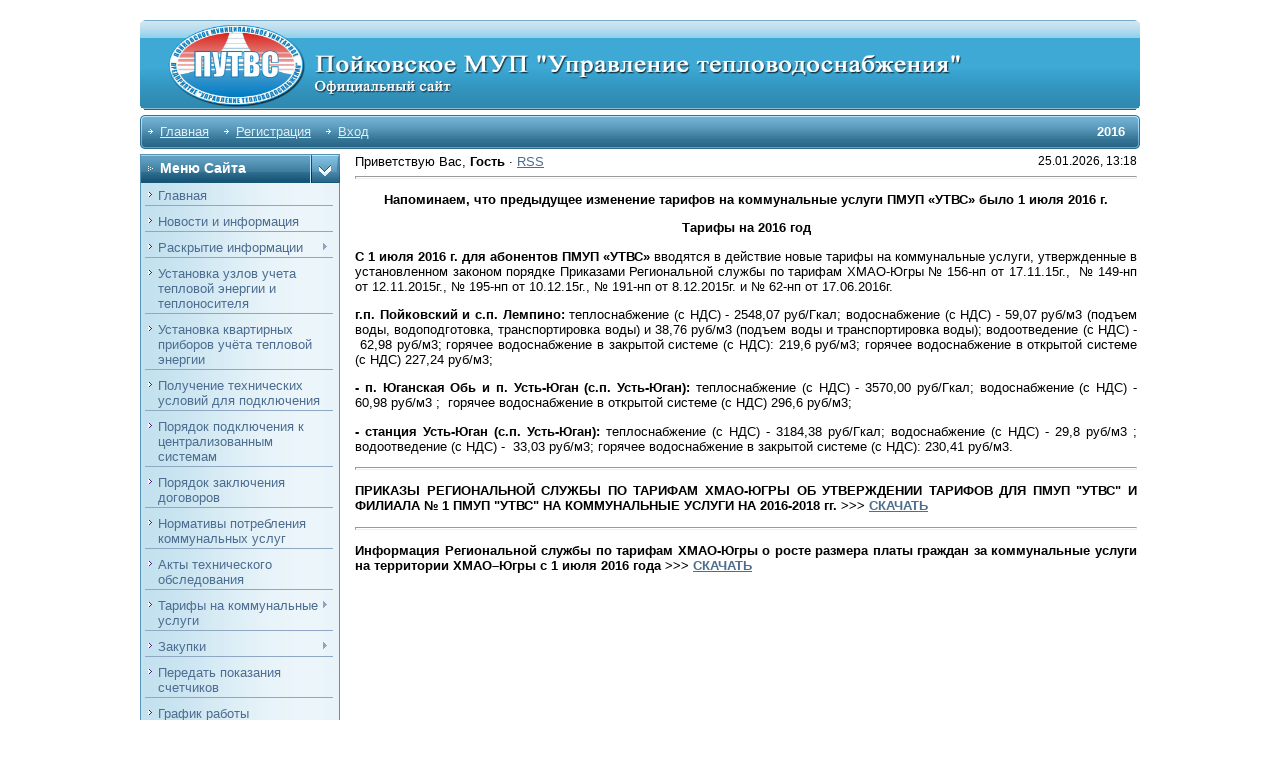

--- FILE ---
content_type: text/html; charset=UTF-8
request_url: https://www.putvs.ru/index/2016/0-48
body_size: 6301
content:
<html>
<head>
<meta http-equiv="content-type" content="text/html; charset=UTF-8">
<meta http-equiv="X-UA-Compatible" content="IE=edge" />
<title>Официальный сайт Пойковского МУП &quot;УТВС&quot; - 2016</title>


<link rel="stylesheet" href="/_st/my.css">

	<link rel="stylesheet" href="/.s/src/base.min.css?v=221308" />
	<link rel="stylesheet" href="/.s/src/layer1.min.css?v=221308" />

	<script src="/.s/src/jquery-1.12.4.min.js"></script>
	
	<script src="/.s/src/uwnd.min.js?v=221308"></script>
	<script src="//s252.ucoz.net/cgi/uutils.fcg?a=uSD&ca=2&ug=999&isp=1&r=0.618698460085746"></script>
	<link rel="stylesheet" href="/.s/src/ulightbox/ulightbox.min.css" />
	<link rel="stylesheet" href="/.s/src/social.css" />
	<script src="/.s/src/ulightbox/ulightbox.min.js"></script>
	<script>
/* --- UCOZ-JS-DATA --- */
window.uCoz = {"sign":{"5458":"Следующий","7253":"Начать слайд-шоу","7287":"Перейти на страницу с фотографией.","7251":"Запрошенный контент не может быть загружен. Пожалуйста, попробуйте позже.","7254":"Изменить размер","7252":"Предыдущий","5255":"Помощник","3125":"Закрыть"},"uLightboxType":1,"layerType":1,"country":"US","site":{"host":"putvs.narod.ru","domain":"putvs.ru","id":"oputvs"},"module":"index","language":"ru","ssid":"544002275135335743320"};
/* --- UCOZ-JS-CODE --- */
 function uSocialLogin(t) {
			var params = {"ok":{"width":710,"height":390}};
			var ref = escape(location.protocol + '//' + ('www.putvs.ru' || location.hostname) + location.pathname + ((location.hash ? ( location.search ? location.search + '&' : '?' ) + 'rnd=' + Date.now() + location.hash : ( location.search || '' ))));
			window.open('/'+t+'?ref='+ref,'conwin','width='+params[t].width+',height='+params[t].height+',status=1,resizable=1,left='+parseInt((screen.availWidth/2)-(params[t].width/2))+',top='+parseInt((screen.availHeight/2)-(params[t].height/2)-20)+'screenX='+parseInt((screen.availWidth/2)-(params[t].width/2))+',screenY='+parseInt((screen.availHeight/2)-(params[t].height/2)-20));
			return false;
		}
		function TelegramAuth(user){
			user['a'] = 9; user['m'] = 'telegram';
			_uPostForm('', {type: 'POST', url: '/index/sub', data: user});
		}
function loginPopupForm(params = {}) { new _uWnd('LF', ' ', -250, -100, { closeonesc:1, resize:1 }, { url:'/index/40' + (params.urlParams ? '?'+params.urlParams : '') }) }
/* --- UCOZ-JS-END --- */
</script>

	<style>.UhideBlock{display:none; }</style>
	<script type="text/javascript">new Image().src = "//counter.yadro.ru/hit;noadsru?r"+escape(document.referrer)+(screen&&";s"+screen.width+"*"+screen.height+"*"+(screen.colorDepth||screen.pixelDepth))+";u"+escape(document.URL)+";"+Date.now();</script>

</head>

<body style="padding:0;margin:0;" bgcolor="#FFFFFF">
<div id="utbr8214" rel="s252"></div>
<!--U1AHEADER1Z--><div style="display:none;" id="sname">Официальный сайт Пойковского МУП &quot;УТВС&quot;</div> 

<br><table align="center" border="0" cellpadding="0" cellspacing="0" width="1000">
<tbody><tr>
<td height="5"></td>
</tr>
</tbody></table>
<table align="center" border="0" cellpadding="0" cellspacing="0" width="1000">
<tbody>
<tr>
<td width="5" background="/img/27.gif"></td>
<td background="/img/29.gif" bgcolor="#318EB7" nowrap="nowrap" height="90"/>
<div style="color:#FFFFFF;padding-left:20px;font-size:17pt;"><a href="http://putvs.ru"><img alt="ПМУП &quot;УТВС&quot;" src="/1/logo2.png" href="putvs.ru" align="left" height="90" width="800" style="text-align: center;"></a></div><div style="color:#FFFFFF;padding-left:70px;font-size:17pt;"></b> </font></b></div>
</td>
<td width="5" height="90" background="/img/28.gif"></td>
</tr>
</tbody></table>
<table align="center" border="0" cellpadding="0" cellspacing="0" width="1000">
<tbody><tr>
<td height="5"></td>
</tr>
<tr>
<td>
<table border="0" cellpadding="0" cellspacing="0" width="100%">
<tbody><tr>
<td bgcolor="#318EB7"><img src="/.s/t/211/30.gif" border="0" height="34" width="5"></td>
<td background="/.s/t/211/31.gif" bgcolor="#318EB7" width="70%">

<table border="0" cellpadding="0" cellspacing="0">
<tbody><tr>
<td class="menuTd"><a href="https://putvs.ru/" class="menu1"><!--<s5176>-->Главная<!--</s>--></a></td>
<td class="menuTd"><a class="menu1" href="/register"><!--<s3089>-->Регистрация<!--</s>--></a></td>
<td class="menuTd"><a class="menu1" href="javascript:;" rel="nofollow" onclick="loginPopupForm(); return false;"><!--<s3087>-->Вход<!--</s>--></a></td>
</tr>
</tbody></table>

</td>
<td align="right" background="/.s/t/211/31.gif" bgcolor="#318EB7" nowrap="nowrap" width="30%"><span class="pageTitle">2016</span></td>
<td bgcolor="#318EB7"><img src="/.s/t/211/32.gif" border="0" height="34" width="5"></td>
</tr>
</tbody></table>
</td>
</tr>
<tr>
<td height="5"></td>
</tr>
</tbody></table><!--/U1AHEADER1Z-->
<center>
<div style="width:90%">
<table style="box-shadow:#F1F1F1" cellpadding="0" cellspacing="0" width="1000" align="center" style="box-shadow:#000000">
<tr>

<td width="200" valign="top" style="padding-bottom:20px;">
<!--U1CLEFTER1Z-->
<!-- <block1> -->

<table border="0" cellpadding="0" cellspacing="0" width="200">
<tr>
<td width="170" bgcolor="#318EB7" background="/.s/t/211/5.gif" class="blockT1"><span class="blockTitle"><!-- <bt> --><!--<s5184>-->Меню сайта<!--</s>--><!-- </bt> --></span></td>
<td width="30" bgcolor="#318EB7" background="/.s/t/211/5.gif" align="right"><img border="0" src="/.s/t/211/6.gif" width="30" height="29"></td>
</tr>
<tr>
<td colspan="2" bgcolor="#C3E1EF" background="/.s/t/211/7.gif" class="blockT2">
<!-- <bc> --><div id="uMenuDiv1" class="uMenuV" style="position:relative;"><ul class="uMenuRoot">
<li><div class="umn-tl"><div class="umn-tr"><div class="umn-tc"></div></div></div><div class="umn-ml"><div class="umn-mr"><div class="umn-mc"><div class="uMenuItem"><a href="/"><span>Главная</span></a></div></div></div></div><div class="umn-bl"><div class="umn-br"><div class="umn-bc"><div class="umn-footer"></div></div></div></div></li>
<li><div class="umn-tl"><div class="umn-tr"><div class="umn-tc"></div></div></div><div class="umn-ml"><div class="umn-mr"><div class="umn-mc"><div class="uMenuItem"><a href="/news/"><span>Новости и информация</span></a></div></div></div></div><div class="umn-bl"><div class="umn-br"><div class="umn-bc"><div class="umn-footer"></div></div></div></div></li>
<li style="position:relative;"><div class="umn-tl"><div class="umn-tr"><div class="umn-tc"></div></div></div><div class="umn-ml"><div class="umn-mr"><div class="umn-mc"><div class="uMenuItem"><div class="uMenuArrow"></div><a href="/index/raskrytie-informacii-pmup-quot-utvs-quot/0-2"><span>Раскрытие информации</span></a></div></div></div></div><div class="umn-bl"><div class="umn-br"><div class="umn-bc"><div class="umn-footer"></div></div></div></div><ul style="display:none;">
<li><div class="uMenuItem"><a href="/index/2013/0-35"><span>2013</span></a></div></li>
<li><div class="uMenuItem"><a href="/index/2014/0-36"><span>2014</span></a></div></li>
<li><div class="uMenuItem"><a href="/index/2015/0-37"><span>2015</span></a></div></li>
<li><div class="uMenuItem"><a href="/index/2016/0-38"><span>2016</span></a></div></li>
<li><div class="uMenuItem"><a href="/index/2017/0-39"><span>2017</span></a></div></li>
<li><div class="uMenuItem"><a href="/index/2018/0-40"><span>2018</span></a></div></li>
<li><div class="uMenuItem"><a href="/index/2019/0-41"><span>2019</span></a></div></li>
<li><div class="uMenuItem"><a href="/index/2020/0-43"><span>2020</span></a></div></li>
<li><div class="uMenuItem"><a href="/index/2021/0-57"><span>2021</span></a></div></li>
<li><div class="uMenuItem"><a href="/index/2022/0-59"><span>2022</span></a></div></li>
<li><div class="uMenuItem"><a href="/index/2023/0-67"><span>2023</span></a></div></li>
<li><div class="uMenuItem"><a href="/index/2024/0-70"><span>2024</span></a></div></li>
<li><div class="uMenuItem"><a href="/index/2025/0-72"><span>2025</span></a></div></li></ul></li>
<li><div class="umn-tl"><div class="umn-tr"><div class="umn-tc"></div></div></div><div class="umn-ml"><div class="umn-mr"><div class="umn-mc"><div class="uMenuItem"><a href="/index/ustanovka-uzlov-ucheta-teplovoj-ehnergii-i-teplonositelja/0-42"><span>Установка узлов учета тепловой энергии и теплоносителя</span></a></div></div></div></div><div class="umn-bl"><div class="umn-br"><div class="umn-bc"><div class="umn-footer"></div></div></div></div></li>
<li><div class="umn-tl"><div class="umn-tr"><div class="umn-tc"></div></div></div><div class="umn-ml"><div class="umn-mr"><div class="umn-mc"><div class="uMenuItem"><a href="/index/ustanovka_kvartirnykh_priborov_uchjota_teplovoj_ehnergii/0-46"><span>Установка квартирных приборов учёта тепловой энергии</span></a></div></div></div></div><div class="umn-bl"><div class="umn-br"><div class="umn-bc"><div class="umn-footer"></div></div></div></div></li>
<li><div class="umn-tl"><div class="umn-tr"><div class="umn-tc"></div></div></div><div class="umn-ml"><div class="umn-mr"><div class="umn-mc"><div class="uMenuItem"><a href="/index/porjadok-poluchenija-tekhnicheskikh-uslovij-i-podkljuchenija/0-7"><span>Получение технических условий для подключения</span></a></div></div></div></div><div class="umn-bl"><div class="umn-br"><div class="umn-bc"><div class="umn-footer"></div></div></div></div></li>
<li><div class="umn-tl"><div class="umn-tr"><div class="umn-tc"></div></div></div><div class="umn-ml"><div class="umn-mr"><div class="umn-mc"><div class="uMenuItem"><a href="/index/porjadok_podkljuchenija_k_centralizovannym_sistemam/0-22"><span>Порядок подключения к централизованным системам</span></a></div></div></div></div><div class="umn-bl"><div class="umn-br"><div class="umn-bc"><div class="umn-footer"></div></div></div></div></li>
<li><div class="umn-tl"><div class="umn-tr"><div class="umn-tc"></div></div></div><div class="umn-ml"><div class="umn-mr"><div class="umn-mc"><div class="uMenuItem"><a href="/index/porjadok-zakljuchenija-dogovorov/0-8"><span>Порядок заключения договоров</span></a></div></div></div></div><div class="umn-bl"><div class="umn-br"><div class="umn-bc"><div class="umn-footer"></div></div></div></div></li>
<li><div class="umn-tl"><div class="umn-tr"><div class="umn-tc"></div></div></div><div class="umn-ml"><div class="umn-mr"><div class="umn-mc"><div class="uMenuItem"><a href="/index/normativy_potreblenija_kommunalnykh_uslug/0-21"><span>Нормативы потребления коммунальных услуг</span></a></div></div></div></div><div class="umn-bl"><div class="umn-br"><div class="umn-bc"><div class="umn-footer"></div></div></div></div></li>
<li><div class="umn-tl"><div class="umn-tr"><div class="umn-tc"></div></div></div><div class="umn-ml"><div class="umn-mr"><div class="umn-mc"><div class="uMenuItem"><a href="/index/akty-tekhnicheskogo-obsledovanija/0-54"><span>Акты технического обследования</span></a></div></div></div></div><div class="umn-bl"><div class="umn-br"><div class="umn-bc"><div class="umn-footer"></div></div></div></div></li>
<li style="position:relative;"><div class="umn-tl"><div class="umn-tr"><div class="umn-tc"></div></div></div><div class="umn-ml"><div class="umn-mr"><div class="umn-mc"><div class="uMenuItem"><div class="uMenuArrow"></div><a href="/index"><span>Тарифы на коммунальные услуги</span></a></div></div></div></div><div class="umn-bl"><div class="umn-br"><div class="umn-bc"><div class="umn-footer"></div></div></div></div><ul style="display:none;">
<li><div class="uMenuItem"><a href="/index/2010-2015/0-47"><span>2010-2015</span></a></div></li>
<li><div class="uMenuItem"><a href="/index/2016/0-48"><span>2016</span></a></div></li>
<li><div class="uMenuItem"><a href="/index/2017/0-49"><span>2017</span></a></div></li>
<li><div class="uMenuItem"><a href="/index/2018/0-50"><span>2018</span></a></div></li>
<li><div class="uMenuItem"><a href="/index/2019/0-51"><span>2019</span></a></div></li>
<li><div class="uMenuItem"><a href="/index/2020/0-52"><span>2020</span></a></div></li>
<li><div class="uMenuItem"><a href="/index/2021/0-53"><span>2021</span></a></div></li>
<li><div class="uMenuItem"><a href="/index/2022/0-58"><span>2022</span></a></div></li>
<li><div class="uMenuItem"><a href="/index/2023/0-65"><span>2023</span></a></div></li>
<li><div class="uMenuItem"><a href="/index/2024/0-69"><span>2024</span></a></div></li>
<li><div class="uMenuItem"><a href="/index/2025/0-71"><span>2025</span></a></div></li>
<li><div class="uMenuItem"><a href="/index/2026/0-73"><span>2026</span></a></div></li></ul></li>
<li style="position:relative;"><div class="umn-tl"><div class="umn-tr"><div class="umn-tc"></div></div></div><div class="umn-ml"><div class="umn-mr"><div class="umn-mc"><div class="uMenuItem"><div class="uMenuArrow"></div><a href="/index/zakupki/0-11"><span>Закупки</span></a></div></div></div></div><div class="umn-bl"><div class="umn-br"><div class="umn-bc"><div class="umn-footer"></div></div></div></div><ul style="display:none;">
<li><div class="uMenuItem"><a href="https://zakupki.gov.ru/epz/orderplan/search/results.html?searchString=8619005930&morphology=on&fz223=on&pageNumber=1&sortDirection=false"><span>План закупок</span></a></div></li>
<li><div class="uMenuItem"><a href="https://zakupki.gov.ru/epz/order/extendedsearch/results.html?searchString=8619005930&morphology=on&search-filter=%D0%94%D0%B0%D1%82%D0%B5+%D1%80%D0%B0"><span>Информация по закупкам</span></a></div></li></ul></li>
<li><div class="umn-tl"><div class="umn-tr"><div class="umn-tc"></div></div></div><div class="umn-ml"><div class="umn-mr"><div class="umn-mc"><div class="uMenuItem"><a href="http://путвс.рф/peredat-pokazaniya/"><span>Передать показания счетчиков</span></a></div></div></div></div><div class="umn-bl"><div class="umn-br"><div class="umn-bc"><div class="umn-footer"></div></div></div></div></li>
<li><div class="umn-tl"><div class="umn-tr"><div class="umn-tc"></div></div></div><div class="umn-ml"><div class="umn-mr"><div class="umn-mc"><div class="uMenuItem"><a href="/index/grafik-raboty/0-45"><span>График работы</span></a></div></div></div></div><div class="umn-bl"><div class="umn-br"><div class="umn-bc"><div class="umn-footer"></div></div></div></div></li>
<li><div class="umn-tl"><div class="umn-tr"><div class="umn-tc"></div></div></div><div class="umn-ml"><div class="umn-mr"><div class="umn-mc"><div class="uMenuItem"><a href="/index/kontakty/0-14"><span>Контакты</span></a></div></div></div></div><div class="umn-bl"><div class="umn-br"><div class="umn-bc"><div class="umn-footer"></div></div></div></div></li>
<li><div class="umn-tl"><div class="umn-tr"><div class="umn-tc"></div></div></div><div class="umn-ml"><div class="umn-mr"><div class="umn-mc"><div class="uMenuItem"><a href="/index/pamjatki_naseleniju_o_merakh_pozharnoj_bezopasnosti/0-33"><span>Памятки населению о мерах пожарной безопасности</span></a></div></div></div></div><div class="umn-bl"><div class="umn-br"><div class="umn-bc"><div class="umn-footer"></div></div></div></div></li>
<li><div class="umn-tl"><div class="umn-tr"><div class="umn-tc"></div></div></div><div class="umn-ml"><div class="umn-mr"><div class="umn-mc"><div class="uMenuItem"><a href="/index/instrukcija_po_registracii_lichnogo_kabineta/0-55"><span>Инструкция по регистрации личного кабинета</span></a></div></div></div></div><div class="umn-bl"><div class="umn-br"><div class="umn-bc"><div class="umn-footer"></div></div></div></div></li>
<li style="position:relative;"><div class="umn-tl"><div class="umn-tr"><div class="umn-tc"></div></div></div><div class="umn-ml"><div class="umn-mr"><div class="umn-mc"><div class="uMenuItem"><div class="uMenuArrow"></div><a href="/index/dokumenty-predprijatija/0-62"><span>Документы предприятия</span></a></div></div></div></div><div class="umn-bl"><div class="umn-br"><div class="umn-bc"><div class="umn-footer"></div></div></div></div><ul style="display:none;">
<li><div class="uMenuItem"><a href="/index/antikorrupcionnaja-politika/0-61"><span>Антикоррупционная политика</span></a></div></li>
<li><div class="uMenuItem"><a href="/index/pamjatki-protiv-korrupcii/0-63"><span>Памятки против коррупции</span></a></div></li>
<li><div class="uMenuItem"><a href="/index/politika-o-personalnykh-dannykh/0-60"><span>Политика о персональных данных</span></a></div></li></ul></li>
<li><div class="umn-tl"><div class="umn-tr"><div class="umn-tc"></div></div></div><div class="umn-ml"><div class="umn-mr"><div class="umn-mc"><div class="uMenuItem"><a href="/index/okhrana-truda/0-64"><span>Охрана труда</span></a></div></div></div></div><div class="umn-bl"><div class="umn-br"><div class="umn-bc"><div class="umn-footer"></div></div></div></div></li>
<li style="position:relative;"><div class="umn-tl"><div class="umn-tr"><div class="umn-tc"></div></div></div><div class="umn-ml"><div class="umn-mr"><div class="umn-mc"><div class="uMenuItem"><div class="uMenuArrow"></div><a href="http://putvs.ru"><span>Иные мероприятия</span></a></div></div></div></div><div class="umn-bl"><div class="umn-br"><div class="umn-bc"><div class="umn-footer"></div></div></div></div><ul style="display:none;">
<li><div class="uMenuItem"><a href="/index/subbotnik_2023/0-66"><span>Субботник 2023</span></a></div></li></ul></li>
<li><div class="umn-tl"><div class="umn-tr"><div class="umn-tc"></div></div></div><div class="umn-ml"><div class="umn-mr"><div class="umn-mc"><div class="uMenuItem"><a href="/index/vakansii/0-68"><span>Вакансии</span></a></div></div></div></div><div class="umn-bl"><div class="umn-br"><div class="umn-bc"><div class="umn-footer"></div></div></div></div></li></ul></div><script>$(function(){_uBuildMenu('#uMenuDiv1',0,document.location.href+'/','uMenuItemA','uMenuArrow',2500);})</script><!-- </bc> -->
</td>
</tr>
<tr>
<td colspan="2"><img border="0" src="/.s/t/211/8.gif" width="200" height="5"></td>
</tr>
</table><br>

<!-- </block1> -->

<!-- <block2> -->

<table border="0" cellpadding="0" cellspacing="0" width="200">
<tr>
<td width="170" bgcolor="#318EB7" background="/.s/t/211/5.gif" class="blockT1"><span class="blockTitle"><!-- <bt> --><!--<s5158>-->Форма входа<!--</s>--><!-- </bt> --></span></td>
<td width="30" bgcolor="#318EB7" background="/.s/t/211/5.gif" align="right"><img border="0" src="/.s/t/211/6.gif" width="30" height="29"></td>
</tr>
<tr>
<td colspan="2" bgcolor="#C3E1EF" background="/.s/t/211/7.gif" class="blockT2">
<!-- <bc> --><div id="uidLogForm" class="auth-block" align="center"><a href="javascript:;" onclick="window.open('https://login.uid.me/?site=oputvs&ref='+escape(location.protocol + '//' + ('www.putvs.ru' || location.hostname) + location.pathname + ((location.hash ? ( location.search ? location.search + '&' : '?' ) + 'rnd=' + Date.now() + location.hash : ( location.search || '' )))),'uidLoginWnd','width=580,height=450,resizable=yes,titlebar=yes');return false;" class="login-with uid" title="Войти через uID" rel="nofollow"><i></i></a><a href="javascript:;" onclick="return uSocialLogin('ok');" data-social="ok" class="login-with ok" title="Войти через Одноклассники" rel="nofollow"><i></i></a></div><!-- </bc> -->
</td>
</tr>
<tr>
<td colspan="2"><img border="0" src="/.s/t/211/8.gif" width="200" height="5"></td>
</tr>
</table><br>

<!-- </block2> -->

<!-- <block4> -->

<!-- </block4> -->

<!-- <block5> -->

<!-- </block5> -->

<!-- <block9> -->

<!-- </block9> -->









































































































<script src="/widget/?27;5|%2Fimg%2Fsvoikh-ne-brosaem190.jpg|"></script>



















<a href="//clck.yandex.ru/redir/dtype=stred/pid=7/cid=1228/*//pogoda.yandex.ru/poykovsky"><img src="http://info.weather.yandex.net/poykovsky/2_white.ru.png" border="0" alt=""/><img width="1" height="1" src="//clck.yandex.ru/click/dtype=stred/pid=7/cid=1227/*//img.yandex.ru/i/pix.gif" alt="" border="0"/></a>
<br>
<table cellpadding=0 cellspacing=0 width=200 style="border:solid 1px #366487;font-family:Arial;font-size:12px;background-color:#ffffff"><tr><td><table width=100% cellpadding=0 cellspacing=0><tr><td width=8 height=30 background="//rp5.ru/informer/htmlinfa/topshl.png" bgcolor=#366487> </td><td width=* align=center background="//rp5.ru/informer/htmlinfa/topsh.png" bgcolor=#366487><a style="color:#ffffff; font-family:Arial;font-size: 12px;" href="//rp5.ru/13592/ru"><b>Пойковский</b></a></td><td width=8 height=30 background="//rp5.ru/informer/htmlinfa/topshr.png" bgcolor=#366487> </td></tr></table></td></tr><tr><td valign=top style="padding:0;"><iframe src="//rp5.ru/htmla.php?id=13592&lang=ru&um=00000&bg=%23ffffff&ft=%23ffffff&fc=%23366487&c=%23000000&f=Arial&s=12&sc=4" width=100% height=288 frameborder=0 scrolling=no style="margin:0;"></iframe></td></tr></table>
<br>
<!--/U1CLEFTER1Z-->

</td>

<td valign="top" class="mFrame">

<table border="0" cellpadding="0" cellspacing="0" width="100%">
<tr>
<td width="60%"><!--<s5212>-->Приветствую Вас<!--</s>-->, <b>Гость</b> &middot; <a href="https://www.putvs.ru/news/rss/">RSS</a></td>
<td align="right" class="copy">25.01.2026, 13:18</td>
</tr>
</table>
<hr>
<!-- <middle> -->
<!-- <body> --><div class="page-content-wrapper"><p style="text-align: center;"><strong>Напоминаем, что предыдущее изменение тарифов на коммунальные услуги ПМУП «УТВС» было 1 июля 2016 г.</strong></p>

<p style="text-align: center;"><strong>Тарифы на 2016 год</strong></p>

<p style="text-align: justify;"><strong>С 1 июля 2016 г. для абонентов ПМУП «УТВС» </strong>вводятся в действие новые тарифы на коммунальные услуги, утвержденные в установленном законом порядке Приказами Региональной службы по тарифам ХМАО-Югры № 156-нп от 17.11.15г.,  № 149-нп от 12.11.2015г., № 195-нп от 10.12.15г., № 191-нп от 8.12.2015г. и № 62-нп от 17.06.2016г.</p>

<p style="text-align: justify;"><strong>г.п. Пойковский и с.п. Лемпино: </strong>теплоснабжение (с НДС) - 2548,07 руб/Гкал; водоснабжение (с НДС) - 59,07 руб/м3 (подъем воды, водоподготовка, транспортировка воды) и 38,76 руб/м3 (подъем воды и транспортировка воды); водоотведение (с НДС) -  62,98 руб/м3; горячее водоснабжение в закрытой системе (с НДС): 219,6 руб/м3; горячее водоснабжение в открытой системе (с НДС) 227,24 руб/м3;</p>

<p style="text-align: justify;"><strong><strong>- п. Юганская Обь и п. Усть-Юган (с.п. Усть-Юган): </strong></strong>теплоснабжение (с НДС) - 3570,00 руб/Гкал; водоснабжение (с НДС) - 60,98 руб/м3 ;  горячее водоснабжение в открытой системе (с НДС) 296,6 руб/м3;</p>

<p style="text-align: justify;"><strong><strong>- станция Усть-Юган (с.п. Усть-Юган): </strong></strong>теплоснабжение (с НДС) - 3184,38 руб/Гкал; водоснабжение (с НДС) - 29,8 руб/м3 ; водоотведение (с НДС) -  33,03 руб/м3; горячее водоснабжение в закрытой системе (с НДС): 230,41 руб/м3.</p>

<hr />
<p style="text-align: justify;"><strong>ПРИКАЗЫ РЕГИОНАЛЬНОЙ СЛУЖБЫ ПО ТАРИФАМ ХМАО-ЮГРЫ ОБ УТВЕРЖДЕНИИ ТАРИФОВ ДЛЯ ПМУП "УТВС" И ФИЛИАЛА № 1 ПМУП "УТВС" НА КОММУНАЛЬНЫЕ УСЛУГИ НА 2016-2018 гг. >>><b><span style="color: rgb(0, 0, 0);"> <a href="/tarif/prikazy_ob_ustanovlenii_tarifov_na_2016-2018g.rar">СКАЧАТЬ</a></span></b></strong></p>

<hr />
<p style="text-align: justify;"><strong>Информация Региональной службы по тарифам ХМАО-Югры о росте размера платы граждан за коммунальные услуги на территории ХМАО–Югры с 1 июля 2016 года >>> <a href="/tarif/informacija_o_roste_razmera_platy_grazhdan_za_komm.doc">СКАЧАТЬ</a></strong></p>
</div><!-- </body> --> 
<!-- </middle> -->
</td>
</tr>
</table>


</div></center>
<!--U1BFOOTER1Z--><table align="center" border="0" cellpadding="0" cellspacing="0" width="1000" height="24">
<tr>
<td width="1000" align="center" bgcolor="#C3E1EF" background="/.s/t/211/9.gif"><!-- <copy> -->Copyright &copy PUTVS 2011-2026<!-- </copy> --></td>
</tr>
</table>
<div style="padding:5px;text-align:center;"> </div>
 <div style="text-align:center;"> </div><!--/U1BFOOTER1Z-->


</body>
</html>
<!-- 0.59911 (s252) -->

--- FILE ---
content_type: text/javascript; charset=UTF-8
request_url: https://www.putvs.ru/widget/?27;5|%2Fimg%2Fsvoikh-ne-brosaem190.jpg|
body_size: 439
content:
(function() {
	var pars = [0,'5','/img/svoikh-ne-brosaem190.jpg'];
	pars.shift();
	var timeDelay = pars.shift() * 1000;
	var chngpx = 'ChangingPixs' + Math.round(Math.random() * 10000);
	var preloadImage = new Array;
	for (var i = 0; i < pars.length; i++) {
		if (pars[i]) {
			var rdimg = new Image();
			rdimg.src = pars[i];
			preloadImage.push(rdimg);
		}
	}
	var PicCurrentNum = 0;
	var PicCurrent = new Image();
	PicCurrent.src = pars[PicCurrentNum];
	this['sld' + chngpx] = function () {
		PicCurrentNum++;
		if (PicCurrentNum == preloadImage.length) {
			PicCurrentNum = 0;
		}
		PicCurrent.src = preloadImage[PicCurrentNum].src;
		document[chngpx].src = PicCurrent.src;
	};
	if (pars[0]) {
		setInterval('sld' + chngpx + '()', timeDelay);
		document.write('<img alt="" id="' + chngpx + '" name="' + chngpx + '" src="' + pars[0] + '">');
	}
})();